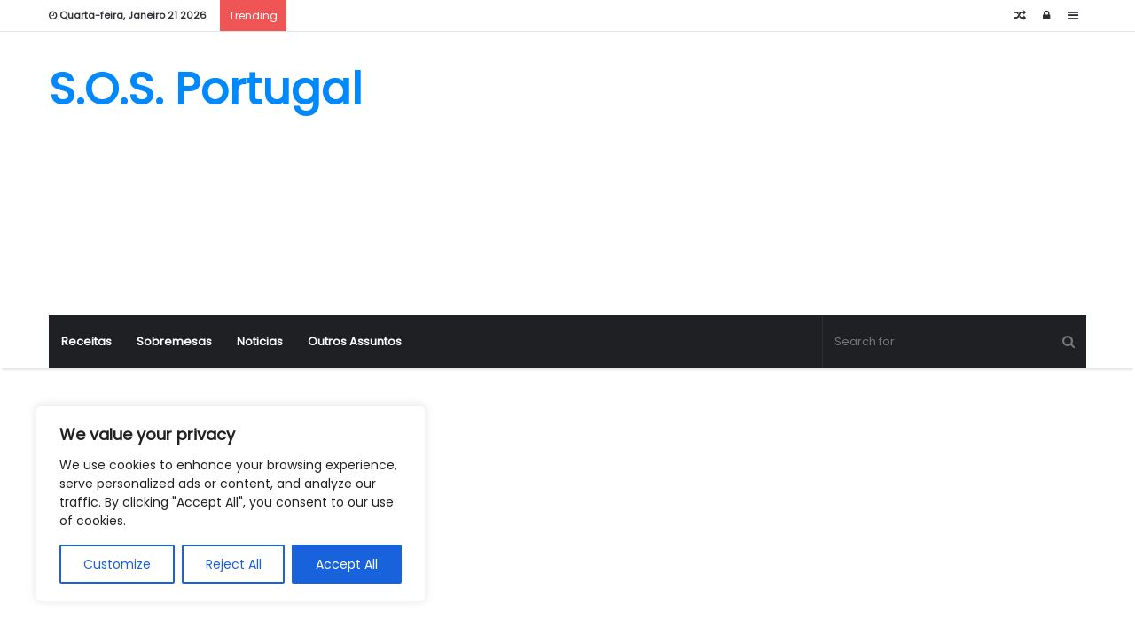

--- FILE ---
content_type: text/html; charset=utf-8
request_url: https://www.google.com/recaptcha/api2/aframe
body_size: 267
content:
<!DOCTYPE HTML><html><head><meta http-equiv="content-type" content="text/html; charset=UTF-8"></head><body><script nonce="C1-MfDBxNih5jjgrxmzNLw">/** Anti-fraud and anti-abuse applications only. See google.com/recaptcha */ try{var clients={'sodar':'https://pagead2.googlesyndication.com/pagead/sodar?'};window.addEventListener("message",function(a){try{if(a.source===window.parent){var b=JSON.parse(a.data);var c=clients[b['id']];if(c){var d=document.createElement('img');d.src=c+b['params']+'&rc='+(localStorage.getItem("rc::a")?sessionStorage.getItem("rc::b"):"");window.document.body.appendChild(d);sessionStorage.setItem("rc::e",parseInt(sessionStorage.getItem("rc::e")||0)+1);localStorage.setItem("rc::h",'1769018879510');}}}catch(b){}});window.parent.postMessage("_grecaptcha_ready", "*");}catch(b){}</script></body></html>